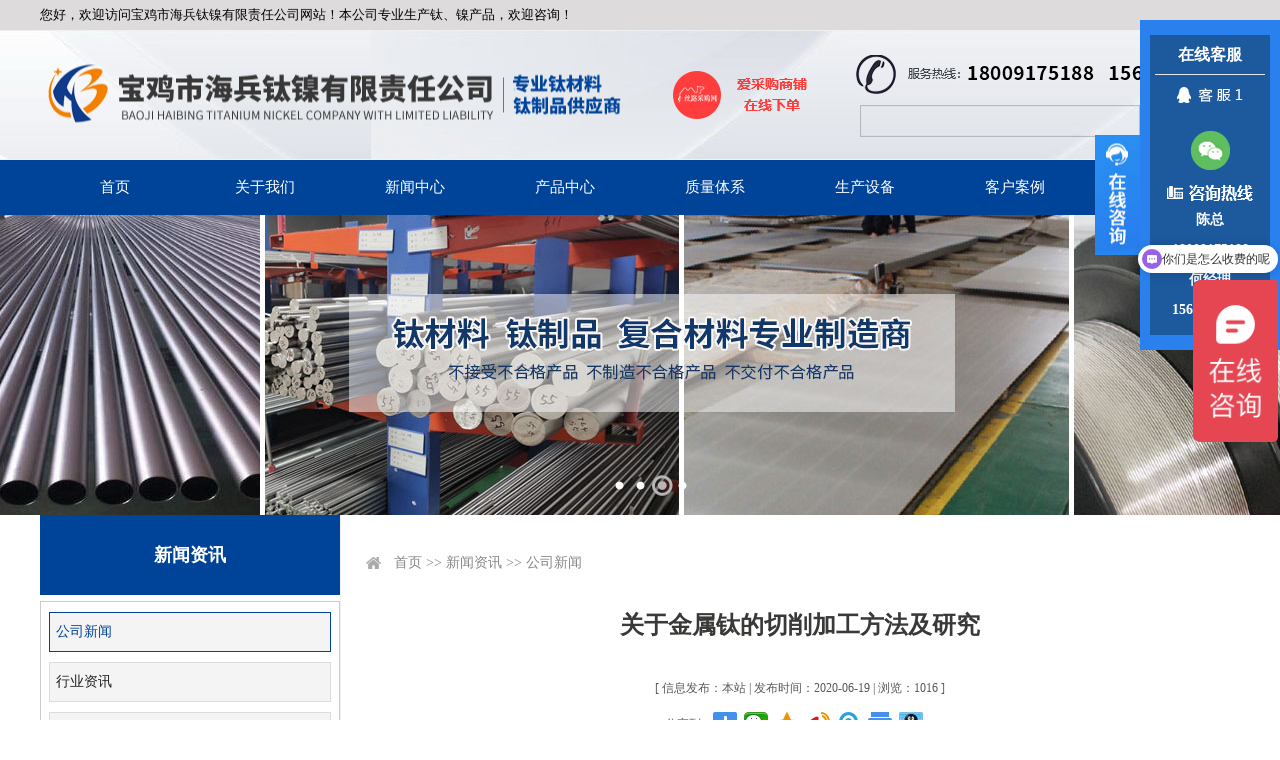

--- FILE ---
content_type: text/html; charset=utf8
request_url: http://www.bjhbtn.com/index.php?ie=2-18-118-1
body_size: 6240
content:
<!DOCTYPE HTML PUBLIC "-//W3C//DTD HTML 4.01 Transitional//EN" "http://www.w3c.org/TR/1999/REC-html401-19991224/loose.dtd">
<html xmlns="http://www.w3.org/1999/xhtml">
<head>
<title>关于金属钛的切削加工方法及研究,公司新闻,[宝鸡海兵钛镍]钛及镍反应釜-钛及镍蒸发器-钛储罐-钛盘管</title>
<meta http-equiv="x-ua-compatible" content="ie=10" />
<meta http-equiv="Content-Type" content="text/html; charset=utf-8">
<meta name="keywords" content="关于金属钛的切削加工方法及研究,,宝鸡海兵钛镍,宝鸡市海兵钛镍有限责任公司,钛反应釜,镍反应釜,钛蒸发器,镍蒸发器,钛储罐,钛盘管,宝鸡钛板,宝鸡钛管,宝鸡钛厂家,钛换热器">
<meta name="description" content="关于金属钛的切削加工方法及研究,,宝鸡市海兵钛镍有限责任公司是一家专业从事有色金属钛材、镍材、锆材,等稀贵金属生产、加工、销售的综合性企业,技术先进、材料设备齐全（钛、镍、锆、钽、钼）,公司拥有先进的生产技术和完善的服务体系,欢迎来电洽谈！">
<link rel="stylesheet" type="text/css" href="http://www.bjhbtn.com/Theme/default/css/index.css">
<link rel="stylesheet" type="text/css" href="http://www.bjhbtn.com/Theme/default/css/banneron.css">
<script language="JavaScript" type="text/javascript" src="http://www.bjhbtn.com/Sta/js/jquery-1.7.2.min.js"></script>
<script language="JavaScript" type="text/javascript" src="http://www.bjhbtn.com/Theme/default/js/scrollall.js"></script>
<script language="JavaScript" type="text/javascript" src="http://www.bjhbtn.com/Theme/default/js/pageScroll.js"></script>
<script language="JavaScript" type="text/javascript" src="http://www.bjhbtn.com/Sta/js/jquery.event.drag-1.5.min.js"></script>
<script language="JavaScript" type="text/javascript" src="http://www.bjhbtn.com/Sta/js/jquery.touchSlider.js"></script>
<script language="JavaScript" type="text/javascript" src="http://www.bjhbtn.com/Sta/js/common.js"></script>
<script language="JavaScript" type="text/javascript" src="http://www.bjhbtn.com/Sta/js/jquery-menu.js"></script>
<script language="JavaScript" type="text/javascript" src="http://www.bjhbtn.com/Theme/default/js/RelatedProducts.js"></script>
<script type='text/javascript'>window._bd_share_config={'common':{'bdSnsKey':{},'bdText':'','bdMini':'2','bdMiniList':false,'bdPic':'','bdStyle':'1','bdSize':'24'},'share':{},'image':{'viewList':['weixin','qzone','tsina','tqq','print','sqq'],'viewText':'分享到：','viewSize':'16'},'selectShare':{'bdContainerClass':null,'bdSelectMiniList':['weixin','qzone','tsina','tqq','print','sqq']}};with(document)0[(getElementsByTagName('head')[0]||body).appendChild(createElement('script')).src='http://bdimg.share.baidu.com/static/api/js/share.js?v=89860593.js?cdnversion='+~(-new Date()/36e5)];</script>
</head>
<body>
<div class="header">
    <div class="header-bar">
        <div class="welcome-language">
            <div class="welcome">您好，欢迎访问宝鸡市海兵钛镍有限责任公司网站！本公司专业生产钛、镍产品，欢迎咨询！</div>
        </div>
    </div>
    <div class="header-list">
        <div class="logo-tel-search-menu">
            <div class="logo-tel-search-list">
                <div class="logo-tel-search">
                    <div class="logo"><a href="/" alt="宝鸡海兵钛镍" title="宝鸡海兵钛镍"></a></div>
                    <div class="ali"><a href="https://b2b.baidu.com/shop?name=%E5%AE%9D%E9%B8%A1%E5%B8%82%E6%B5%B7%E5%85%B5%E9%92%9B%E9%95%8D%E6%9C%89%E9%99%90%E8%B4%A3%E4%BB%BB%E5%85%AC%E5%8F%B8&xzhid=44655556&tpath=prod&from=ent_card&prod_type=91" target="_blank"></a></div>
                    <div class="tel-search">
                        <div class="tel"></div>
                        <div class="search">
                            <form name="searchform" method="post" action="http://www.bjhbtn.com/index.php?ie=110-1-1" onsubmit="return SearchCheck()">
                                <div class="search-list">
                                    <ul>
                                        <li class="search-input">
                                            <input type="text" name="keyword" id="search-input" placeholder="">
                                        </li>
                                        <li class="search-submit">
                                            <input type="submit" value="" name="Submit" id="submit">
                                        </li>
                                    </ul>
                                </div>
                            </form>
                        </div>
                    </div>
                </div>
            </div>
            <div class="menu">
                <ul id="nav-menu"><li class='navOn0'><a href="/" target="_self" class="menu_ico0">首页</a></li><li class='navOn1'><a href="http://www.bjhbtn.com/index.php?ie=1-2-1" target="_self" class="menu_ico1">关于我们</a></li><li class='navOn2'><a href="http://www.bjhbtn.com/index.php?ie=1-17-1" target="_self" class="menu_ico2">新闻中心</a></li><li class='navOn3'><a href="http://www.bjhbtn.com/index.php?ie=31-6-1" target="_self" class="menu_ico3">产品中心</a></li><li class='navOn4'><a href="http://www.bjhbtn.com/index.php?ie=1-21-1" target="_self" class="menu_ico4">质量体系</a></li><li class='navOn5'><a href="http://www.bjhbtn.com/index.php?ie=1-22-1" target="_self" class="menu_ico5">生产设备</a></li><li class='navOn6'><a href="http://www.bjhbtn.com/index.php?ie=1-23-1" target="_self" class="menu_ico6">客户案例</a></li><li class='navOn7'><a href="http://www.bjhbtn.com/index.php?ie=1-25-1" target="_self" class="menu_ico7">联系我们</a></li></ul>            </div>
        </div>
    </div>
</div>
<div class="banneron">
    <script type="text/javascript">
		$(document).ready(function () {
			$(".main_visual").hover(function(){$("#btn_prev,#btn_next").fadeIn()},function(){$("#btn_prev,#btn_next").fadeOut()})
			$dragBln = false;
			$(".main_image").touchSlider({flexible : true,speed : 200,btn_prev : $("#btn_prev"),btn_next : $("#btn_next"),paging : $(".flicking_con a"),counter : function (e) {$(".flicking_con a").removeClass("on").eq(e.current-1).addClass("on");}});
			$(".main_image").bind("mousedown", function() {$dragBln = false;})
			$(".main_image").bind("dragstart", function() {$dragBln = true;})
			$(".main_image a").click(function() {if($dragBln) {return false;}})
			timer = setInterval(function() { $("#btn_next").click();}, 5000);
			$(".main_visual").hover(function() {clearInterval(timer);}, function() {timer = setInterval(function() { $("#btn_next").click();}, 5000);})
			$(".main_image").bind("touchstart", function() {clearInterval(timer);}).bind("touchend", function() {timer = setInterval(function() { $("#btn_next").click();}, 5000);})
			padd_height=$(".main_image").height();sets_height=padd_height-40;$(".main_image li span").css("height",padd_height);$(".flicking_inner").css("top",sets_height);
		});
	</script>
<div class="main_visual">
	<div class="flicking_con">
		<div class="flicking_inner" >
			<a href="#"></a><a href="#"></a><a href="#"></a><a href="#"></a>
		</div>
	</div>
	<div class="main_image">
		<ul>
			<li><span style="background:url(./Theme/default/images/a1.jpg) no-repeat 50% 0px"></span></li>
			<li><span style="background:url(./Theme/default/images/a2.jpg) no-repeat 50% 0px"></span></li>
			<li><span style="background:url(./Theme/default/images/a3.jpg) no-repeat 50% 0px"></span></li>
                  <li><span style="background:url(./Theme/default/images/a4.jpg) no-repeat 50% 0px"></span></li>
		</ul>
		<a href="javascript:;" id="btn_prev"></a><a href="javascript:;" id="btn_next"></a>
	</div>
</div></div><div class="mainer">
<div class="mainer-list-side">
<div class="mainer-side"><div class='public-side-name'><h1>新闻资讯</h1><ul><li class='onm'><a href='http://www.bjhbtn.com/index.php?ie=1-18-1'>公司新闻</a></li><li ><a href='http://www.bjhbtn.com/index.php?ie=1-19-1'>行业资讯</a></li><li ><a href='http://www.bjhbtn.com/index.php?ie=1-20-1'>技术问答</a></li></ul></div></div>
<div class="mainer-square">
<div class="mainer-path"><a href='index.php' class='guide_menu'> 首页</a> &gt;&gt; <a  href='http://www.bjhbtn.com/index.php?ie=1-17-1' class='guide_menu'>新闻资讯</a> &gt;&gt; <a  href='http://www.bjhbtn.com/index.php?ie=1-18-1' class='guide_menu'>公司新闻</a></div>
<div class="mainer-page-list"><div class='caption'><h1>关于金属钛的切削加工方法及研究</h1> <h5><b>[ 信息发布：本站 |&nbsp;发布时间：2020-06-19  |  浏览：1016 ]</b><div class='share'><span >分享到：</span><div class='bdsharebuttonbox'>
                    <a href='#' class='bds_more' data-cmd='more'></a>
                    <a href='#' class='bds_weixin' data-cmd='weixin' title='分享到微信'></a>
                    <a href='#' class='bds_qzone' data-cmd='qzone' title='分享到QQ空间'></a>
                    <a href='#' class='bds_tsina' data-cmd='tsina' title='分享到新浪微博'></a>
                    <a href='#' class='bds_tqq' data-cmd='tqq' title='分享到腾讯微博'></a>
                    <a href='#' class='bds_print' data-cmd='print' title='分享到打印'></a>
                    <a href='#' class='bds_sqq' data-cmd='sqq' title='分享到QQ好友'></a>
                    </div>
			</div></h5></div><div class='showText'><p style="text-align:center;font-size:16px;text-indent:2em;margin-top:0px;margin-bottom:1em;line-height:2;">
	<strong>钛材切削加工的工艺探讨</strong> 
</p>
<p style="text-align:left;font-size:16px;text-indent:2em;margin-top:0px;margin-bottom:1em;line-height:2;">
	关于<a href="http://www.bjhbtn.com/index.php?ie=31-7-1" target="_blank"><strong><span style="color:#9933E5;">钛材料</span></strong></a>的切削加工方法有很多，车削、铣削、拉削、刨削、钻削、磨削、铰削、精密磨削、攻丝、化学铣削、电化学加工、镗孔等等。金属钛和其它金属材料相比是较难切削加工的，工业纯钛的被切削性和退火状态奥氏体不锈钢大致相当，而钛合金则与同等温度的较硬的钢相似。如果选择适当的工具材质、工具形状、切削工艺参数、切削冷却剂等等，切削加工就不那么困难了。
</p>
<p style="text-align:left;font-size:16px;text-indent:2em;margin-top:0px;margin-bottom:1em;line-height:2;">
	当没有采用冷却液情况下告诉切削时，必须注意防火，因为细碎的钛屑大堆积的时候，遇到火花就会自燃引起火灾。应及时清理钛屑堆积，如果偶然着火，可以用干粉灭火剂覆盖灭火。
</p>
<p style="text-align:left;font-size:16px;text-indent:2em;margin-top:0px;margin-bottom:1em;line-height:2;">
	<br />
</p>
<div style="text-align:center;">
	<img src="http://www.bjhbtn.com/images/image/202006/20200619145310_43390.jpg" alt="海兵钛镍" width="400" height="533" title="海兵钛镍" align="" /> 
</div>
<strong> 钛的性能对切削加工的影响</strong> 
<p>
	<br />
</p>
<p style="text-align:left;font-size:16px;text-indent:2em;margin-top:0px;margin-bottom:1em;line-height:2;">
	<br />
</p>
<ol>
	<li>
		钛的导热系数低，摩擦系数大，所以在切削过程中容易产生高温，阻碍了所产生的热量的迅速扩散，几乎全部集中在刀具的边缘和前倾处，使刀具磨损加速，寿命降低。
	</li>
	<li>
		钛的弹性模量低，钛长杆进给量大时，切割时容易产生弯曲，给尺寸精度的保证带来困难。
	</li>
	<li>
		钛具有高温化学活性，硬度低，在加工过程中容易造成加工刀具的咬合。
	</li>
	<li>
		由于钛及钛合金毛坯表面的氧化物覆盖层硬度高,在切割过程中，很容易导致叶片很快磨损或崩溃，所以应该使用在第一刀时采用大进刀量，以便通过覆盖层切割。
	</li>
</ol>
<span> 
<div style="text-align:center;">
	<span></span><img src="http://www.bjhbtn.com/images/image/202006/20200619150350_63484.jpg" alt="海兵钛镍" width="550" height="481" title="海兵钛镍" align="" /> 
</div>
</span><strong> 钛材切削加工的基本原理</strong><strong>是低切削速度、大的进刀量和润滑冷却</strong>。
<p>
	<br />
</p>
<p style="text-align:left;font-size:16px;text-indent:2em;margin-top:0px;margin-bottom:1em;line-height:2;">
	<br />
</p>
<ol>
	<li>
		切削速度应较低，一般比相同硬度的钢的切削速度低50%。
	</li>
	<li>
		使用大的进刀量时，不停止切削加工的过程，当刀具通过工件返回时应先返回退刀。<br />
	</li>
	<li>
		切削刀刃应磨制恰当和锋利，否则刀具容易磨损。<br />
	</li>
	<li>
		使用足够的切削液（润滑冷却液）,进行冷却，将刀刃上的热量带走，并冲走切屑。
	</li>
	<li>
		采用硬质合金的刀头或高速钢刀具。
	</li>
	<li>
		采用刚性大的机械和工具。<br />
	</li>
</ol>
<p>
	<br />
</p></div><div id='home-page'><span class='home-page-prev'><a href='http://www.bjhbtn.com/index.php?ie=2-18-122-1'title='钛及钛合金在航空航天工业中的应用及发展'>[上一页] 钛及钛合金在航空航天工业中的应用及发...</a></span><span class='home-page-next'><a href='http://www.bjhbtn.com/index.php?ie=2-18-115-1'title='你知道钛在化工和石化工业中的应用吗？'>[下一页] 你知道钛在化工和石化工业中的应用吗？</a></span></div></div>
</div>
</div>
</div>
<div class="footer">
    <div class="keywords">
        <ul>
            <li>关键字：</li>
            <li>钛管厂家</li>
            <li>钛棒批发</li>
            <li>法兰价格</li>
            <li>宝鸡钛板批发</li>
            <li>钛管件厂家</li>
            <li>宝鸡钛丝</li>
            <li>钛换热器价格</li>
            <li>宝鸡钛盘管</li>
            <li>钛反应釜厂家 </li>
            <li>钛储罐价格</li>
        </ul>
    </div>
    <div class="footer-list">
        <div class="footer-menu">
            <dl class='public-sort-name'><dt><a href='http://www.bjhbtn.com/index.php?ie=1-1-1'>关于我们</a></dt><dd class='sort1'><a href='http://www.bjhbtn.com/index.php?ie=1-2-1' target='_blank'>公司简介</a></dd><dd class='sort2'><a href='http://www.bjhbtn.com/index.php?ie=1-4-1' target='_blank'>资质荣誉</a></dd><dd class='sort3'><a href='http://www.bjhbtn.com/index.php?ie=1-5-1' target='_blank'>企业相册</a></dd><dd class='sort4'><a href='http://www.bjhbtn.com/index.php?ie=1-38-1' target='_blank'>企业文化</a></dd></dl>            <dl class='public-sort-name-left'><dt><a href='http://www.bjhbtn.com/index.php?ie=31-6-1'>产品中心</a></dt><dd class='sort1'><a href='http://www.bjhbtn.com/index.php?ie=31-7-1' target='_blank'>钛材料</a></dd><dd class='sort2'><a href='http://www.bjhbtn.com/index.php?ie=31-8-1' target='_blank'>钛设备</a></dd><dd class='sort3'><a href='http://www.bjhbtn.com/index.php?ie=31-9-1' target='_blank'>镍材料</a></dd><dd class='sort4'><a href='http://www.bjhbtn.com/index.php?ie=31-10-1' target='_blank'>镍设备</a></dd><dd class='sort5'><a href='http://www.bjhbtn.com/index.php?ie=31-11-1' target='_blank'>锆材料</a></dd><dd class='sort6'><a href='http://www.bjhbtn.com/index.php?ie=31-12-1' target='_blank'>钽材料</a></dd><dd class='sort7'><a href='http://www.bjhbtn.com/index.php?ie=31-39-1' target='_blank'>钼材料</a></dd></dl>            <dl class='public-sort-name'><dt><a href='http://www.bjhbtn.com/index.php?ie=1-17-1'>新闻资讯</a></dt><dd class='sort1'><a href='http://www.bjhbtn.com/index.php?ie=1-18-1' target='_blank'>公司新闻</a></dd><dd class='sort2'><a href='http://www.bjhbtn.com/index.php?ie=1-19-1' target='_blank'>行业资讯</a></dd><dd class='sort3'><a href='http://www.bjhbtn.com/index.php?ie=1-20-1' target='_blank'>技术问答</a></dd></dl>        </div>
        <div class="footer-msg">
            <h1>在线咨询</h1>
            <h5>如果您有任何疑问可以给我们留言</h5>
            <form name="dopostform" id="dopostform" class="dopostform" method="post" action="http://www.bjhbtn.com/index.php?ie=94-1-0">
                <label class="nameList">
                    <input type="text" name="mdb[name]" datatype="*" placeholder="姓名...">
                </label>
                <label class="mailList">
                    <input type="text" name="mdb[email]" id="email" datatype="*" placeholder="邮箱...">
                </label>
                <label class="contentList">
                    <textarea name="mdb[content]" datatype="*" placeholder="您的留言..."></textarea>
                </label>
                <label class="btnList">
                    <input type="submit" name="Submit" class="form_submit" value="提交">&nbsp;&nbsp;&nbsp;&nbsp;
                </label>
            </form>
            <script type="text/javascript">
                (function () {
                    $(".dopostform").Validform({btnSubmit:".form_submit"});
                })(jQuery)
            </script>
        </div>
        <div class="footer-img">
            <img src='http://www.bjhbtn.com/images/place/20200409090419xDtWrA.png' width='100' height='100'><span>扫码访问手机站</span>        </div>
    </div>
    <div class="footer-copy">
        版权所有<a href="http://www.bjhbtn.com/Admin/governlgn.php" target="_blank">：</a>宝鸡市海兵钛镍有限责任公司&nbsp;&nbsp;&nbsp;&nbsp;<a href="http://beian.miit.gov.cn" target="_blank">陕ICP备18022298号</a>&nbsp;&nbsp;&nbsp;&nbsp;技术支持：世纪网络
    </div>
    <div style="width: 1200px;height: 25px;line-height: 25px;font-size: 14px;color: #fff ;margin: 0 auto;">地址：陕西省宝鸡市高新开发区磻溪镇双基堡村聚宝路西段21号&nbsp;&nbsp;&nbsp;&nbsp;陈总：18009175188　何经理：15619758286&nbsp;&nbsp;&nbsp;&nbsp;邮箱：bjhbtn@126.com</div>
</div>
<script type="text/javascript" src="http://www.bjhbtn.com/Theme/default/js/jquery.floatqq.js"></script>
<div id="online_qq_layer" style="position: fixed;_position:absolute; _top:expression(offsetParent.scrollTop); _left:expression(offsetParent.scrollLeft);">
    <div id="online_qq_tab">
        <a id="floatShow" style="display:none;" href="javascript:void(0);">收缩</a>
        <a id="floatHide" style="display:block;" href="javascript:void(0);">展开</a>
    </div>
    <div id="onlineService">
        <div class="onlineMenu">
            <h3 class="tQQ">在线客服</h3>
            <ul>
                <li><a target='_blank' href='http://wpa.qq.com/msgrd?v=3&uin=  &site=qq&menu=yes'><img src='http://www.bjhbtn.com/Theme/default/images/QQ.png' alt='点击这里给我发消息' border='0' align='absmiddle' title='点击这里给我发消息'/></a></li>
                <li class="weixin"><img src='http://www.bjhbtn.com/Theme/default/images/wx.jpg' alt='' border='0' align='absmiddle' title=''/></li>
            </ul>
            <div class="qTel">
                <span></span>
                <p>陈总</p>
<p>18009175188</p>
<p>何经理</p>
                <p>15619758286</p>
            </div>
        </div>
        <div class="btmbg"></div>
    </div>
</div>
<script>
var _hmt = _hmt || [];
(function() {
  var hm = document.createElement("script");
  hm.src = "https://hm.baidu.com/hm.js?7608f1af0beb78defb15f505724997a6";
  var s = document.getElementsByTagName("script")[0]; 
  s.parentNode.insertBefore(hm, s);
})();
</script></body>
</html>


--- FILE ---
content_type: application/javascript
request_url: http://www.bjhbtn.com/Theme/default/js/pageScroll.js
body_size: 1392
content:

function LbMove(boxID,btn_left,btn_right,btnBox,Car,direction,way,moveLengh,speed,Interval,number){
    var        _ID   = $("#"+boxID+"");
    var  _btn_left   = $("#"+btn_left+"");
    var _btn_right   = $("#"+btn_right+"");
    var    _btnBox   = $("#"+btnBox+"");
    var        jsq   = 0
    var      timer     ;
    var         cj     ;
    var     no_way   = 0;
    var  no_wayGet   = 0;
    var       fade   = 0;
    var   new_time   = new Date;

    var ID_liLen , ID_liheight , cbtmBtn ;
    ID_liLen    = _ID.find("li").length;
    ID_liheight = _ID.find("li").innerHeight();

    if(direction == "left" || direction == "right"){
        _ID.find("ul").width(ID_liLen*moveLengh);
    }else if(direction == "top" || direction == "bottom"){
        _ID.find("ul").height(ID_liLen*moveLengh);
        _btnBox.hide()
    }else if(direction == "fade"){
        _ID.find("ul").width(moveLengh).height(ID_liheight);
        _ID.find("li").eq(0).show().siblings().hide();
        _ID.find("li").css({"position":"absolute","left":0,"top":0});
    }
    _btnBox.empty();
    for(i=0;i<ID_liLen;i++){
        _btnBox.append("<span></span>");
    };
    _btnBox.find("span").eq(0).addClass("cur");

    if(way == false){
        _btn_left.hide();
        _btn_right.hide();
        _btnBox.hide();
    }


    function Carousel(){
        if(way == false){
            no_way++;

            if(direction == "left"){
                _ID.find("ul").css({"left":-no_way});
                no_wayGet = parseInt(_ID.find("ul").css("left"));
                if(no_wayGet == -moveLengh){
                    no_way = 0
                    _ID.find("li:first").insertAfter(_ID.find("li:last"));
                    _ID.find("ul").css({"left":0});
                }
            }

            if(direction == "right"){

                no_wayGet = parseInt(_ID.find("ul").css("left"));
                if(no_wayGet == 0){
                    no_way = -moveLengh
                    _ID.find("li:last").insertBefore(_ID.find("li:first"));
                    _ID.find("ul").css({"left":0});
                }
                _ID.find("ul").css({"left":no_way});
            }

            if(direction == "top"){
                _ID.find("ul").css({"top":-no_way});
                no_wayGet = parseInt(_ID.find("ul").css("top"));
                if(no_wayGet == -moveLengh){
                    no_way = 0
                    _ID.find("li:first").insertAfter(_ID.find("li:last"));
                    _ID.find("ul").css({"top":0});
                }
            }

            if(direction == "bottom"){

                no_wayGet = parseInt(_ID.find("ul").css("top"));
                if(no_wayGet == 0){
                    no_way = -moveLengh
                    _ID.find("li:last").insertBefore(_ID.find("li:first"));
                    _ID.find("ul").css({"top":0});
                }
                _ID.find("ul").css({"top":no_way});
            }


        }else if(way == true){

            if(direction == "left"){
                _ID.find("ul").animate({left:-moveLengh},speed,function(){
                    _ID.find("li:first").insertAfter(_ID.find("li:last"));
                    _ID.find("ul").css({"left":0});
                });
                if(jsq<ID_liLen-1){
                    jsq++;
                    _btnBox.find("span").eq(jsq).addClass("cur").siblings().removeClass("cur");
                }else{
                    jsq = 0;
                    _btnBox.find("span").eq(jsq).addClass("cur").siblings().removeClass("cur");
                }

            }

            if(direction == "right"){
                _ID.find("li:last").insertBefore(_ID.find("li:first"));
                _ID.find("ul").css({"left":-moveLengh});
                _ID.find("ul").stop().animate({left:0},speed);
                if(jsq>0){
                    jsq--;
                    _btnBox.find("span").eq(jsq).addClass("cur").siblings().removeClass("cur");
                }else{
                    jsq = ID_liLen-1;
                    _btnBox.find("span").eq(jsq).addClass("cur").siblings().removeClass("cur");
                }

            }

            if(direction == "top"){
                _ID.find("ul").animate({top:-moveLengh},speed,function(){
                    _ID.find("li:first").insertAfter(_ID.find("li:last"));
                    _ID.find("ul").css({"top":0});
                });
            }

            if(direction == "bottom"){
                _ID.find("li:last").insertBefore(_ID.find("li:first"));
                _ID.find("ul").css({"top":-moveLengh});
                _ID.find("ul").stop().animate({top:0},speed);

            }
            if(direction == "fade"){

                if(fade<ID_liLen-1){
                    fade++;
                }else{fade = 0}
                _ID.find("li").eq(fade).fadeIn(speed).siblings().fadeOut(speed);
                _btnBox.find("span").eq(fade).addClass("cur").siblings().removeClass("cur");

            }

        }
    }


    if(Car == true){

        if(ID_liLen>number){
            timer =	setInterval(Carousel,Interval);
        }else{
            clearInterval(timer);
            _btn_left.hide();
            _btn_right.hide();
            _btnBox.hide();
        }
    }else{
        clearInterval(timer);
    }
    _ID.find("li").hover(function(){
        clearInterval(timer);
    },function(){
        if(Car == true){
            if(ID_liLen>number){
                timer =	setInterval(Carousel,Interval);
            }else{
                clearInterval(timer);
                _btn_left.hide();
                _btn_right.hide();
                _btnBox.hide();
            }
        }else{
            clearInterval(timer);
        }
    });


    _btn_right.hover(function(){
        clearInterval(timer);
    },function(){
        if(Car == true){
            if(ID_liLen>number){
                timer =	setInterval(Carousel,Interval);
            }else{
                clearInterval(timer);
                _btn_left.hide();
                _btn_right.hide();
                _btnBox.hide();
            }
        }else{
            clearInterval(timer);
        }

    }).click(function(){
        if(new Date - new_time>500){
            new_time = new Date;

            if(direction == "left" || direction == "right"){
                _ID.find("ul").animate({left:-moveLengh},speed,function(){
                    _ID.find("li:first").insertAfter(_ID.find("li:last"));
                    _ID.find("ul").css({"left":"0"});
                });
            }


            if(direction == "top" || direction == "bottom"){
                _ID.find("ul").animate({top:-moveLengh},speed,function(){
                    _ID.find("li:first").insertAfter(_ID.find("li:last"));
                    _ID.find("ul").css({"top":0});
                });
            }
            if(direction == "fade"){

                if(fade>0){
                    fade--;
                }else{fade = ID_liLen-1}
                _ID.find("li").stop(true,true).eq(fade).fadeIn(speed).siblings().fadeOut(speed);

            }
            if(jsq<ID_liLen-1){
                jsq++;
                _btnBox.find("span").eq(jsq).addClass("cur").siblings().removeClass("cur");
            }else{
                jsq = 0;
                _btnBox.find("span").eq(jsq).addClass("cur").siblings().removeClass("cur");
            };


        }else{};
    });
    _btn_left.hover(function(){
        clearInterval(timer);
    },function(){
        if(Car == true){
            if(ID_liLen>number){
                timer =	setInterval(Carousel,Interval);
            }else{
                clearInterval(timer);
                _btn_left.hide();
                _btn_right.hide();
                _btnBox.hide();
            }
        }else{
            clearInterval(timer);
        }
    }).click(function(){
        if(new Date - new_time>500){
            new_time = new Date;

            if(direction == "left" || direction == "right"){
                _ID.find("li:last").insertBefore(_ID.find("li:first"));
                _ID.find("ul").css({"left":-moveLengh});
                _ID.find("ul").stop().animate({left:0},speed);
            }

            if(direction == "top" || direction == "bottom"){
                _ID.find("li:last").insertBefore(_ID.find("li:first"));
                _ID.find("ul").css({"top":-moveLengh});
                _ID.find("ul").stop().animate({top:0},speed);

            }
            if(direction == "fade"){

                if(fade<ID_liLen-1){
                    fade++;
                }else{fade = 0}
                _ID.find("li").stop(true,true).eq(fade).fadeIn(speed).siblings().fadeOut(speed);

            }
            if(jsq>0){
                jsq--;
                _btnBox.find("span").eq(jsq).addClass("cur").siblings().removeClass("cur");
            }else{
                jsq = ID_liLen-1;
                _btnBox.find("span").eq(jsq).addClass("cur").siblings().removeClass("cur");
            };
        }else{};
    });

    _btnBox.find("span").hover(function(){
        clearInterval(timer);

    },function(){
        if(Car == true){
            if(ID_liLen>number){
                timer =	setInterval(Carousel,Interval);
            }else{
                clearInterval(timer);
                _btn_left.hide();
                _btn_right.hide();
                _btnBox.hide();
            }
        }else{
            clearInterval(timer);
        }
    }).click(function(){
        if(new Date - new_time>500){
            new_time = new Date;
            cbtmBtn = $(this).index();
            $(this).addClass("cur").siblings().removeClass("cur");
            if(direction == "fade"){
                _ID.find("li").eq(cbtmBtn).fadeIn(speed).siblings().fadeOut(speed);
            }else{
                if(cbtmBtn>jsq){
                    cj =cbtmBtn - jsq;
                    jsq = cbtmBtn;

                    _ID.find("ul").stop().animate({left:-moveLengh*cj},speed,function(){
                        for(i=0;i<cj;i++){
                            _ID.find("ul").css({"left":0})
                            _ID.find("li:first").insertAfter(_ID.find("li:last"));
                        };
                    });
                }else{
                    cj = jsq - cbtmBtn;
                    jsq = cbtmBtn;
                    _ID.find("ul").css({"left":-moveLengh*cj});
                    for(i=0;i<cj;i++){
                        _ID.find("ul").stop().animate({left:0},speed);
                        _ID.find("li:last").insertBefore(_ID.find("li:first"));
                    };
                };
            };
        }else{};
    });
}


--- FILE ---
content_type: text/plain; charset=utf-8
request_url: https://sofire.baidu.com/h5/t/1000
body_size: 86
content:
{"data":{"c":403},"id":"650a05f4-7102-4560-9119-b6e3a91fe3ce","loc":"invalid request"}